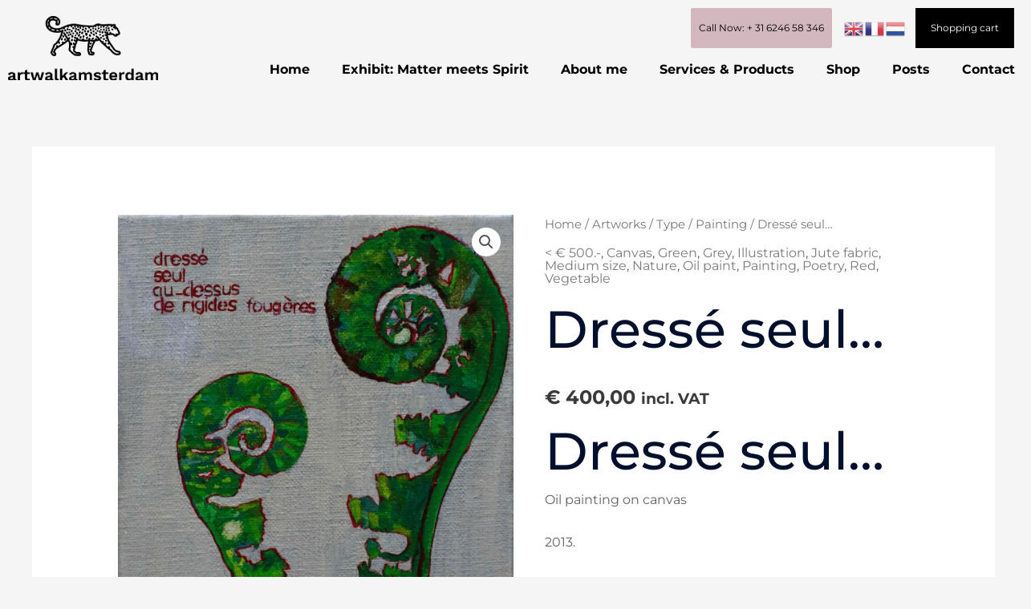

--- FILE ---
content_type: text/css; charset=utf-8
request_url: https://www.agnesbompy.com/wp-content/uploads/elementor/css/post-607.css?ver=1769582515
body_size: 2268
content:
.elementor-607 .elementor-element.elementor-element-aaeb895 > .elementor-container > .elementor-column > .elementor-widget-wrap{align-content:center;align-items:center;}.elementor-607 .elementor-element.elementor-element-aaeb895 > .elementor-container{max-width:1280px;}.elementor-607 .elementor-element.elementor-element-462b5af > .elementor-widget-container{margin:0px 0px 0px 0px;padding:0px 0px 0px 0px;}.elementor-607 .elementor-element.elementor-element-462b5af{text-align:start;}.elementor-607 .elementor-element.elementor-element-462b5af img{width:187px;height:80px;}.elementor-bc-flex-widget .elementor-607 .elementor-element.elementor-element-3d8f909.elementor-column .elementor-widget-wrap{align-items:center;}.elementor-607 .elementor-element.elementor-element-3d8f909.elementor-column.elementor-element[data-element_type="column"] > .elementor-widget-wrap.elementor-element-populated{align-content:center;align-items:center;}.elementor-607 .elementor-element.elementor-element-3d8f909.elementor-column > .elementor-widget-wrap{justify-content:flex-end;}.elementor-607 .elementor-element.elementor-element-3d8f909 > .elementor-element-populated{padding:0px 0px 0px 0px;}.elementor-607 .elementor-element.elementor-element-ddb621f > .elementor-widget-container{margin:0px 0px 0px 0px;padding:0px 0px 0px 0px;}.elementor-607 .elementor-element.elementor-element-ddb621f .elementor-button{font-family:"Montserrat", Sans-serif;font-size:12px;font-weight:400;text-transform:none;border-radius:2px 2px 2px 2px;padding:19px 10px 19px 10px;}.elementor-607 .elementor-element.elementor-element-7143e5f{width:var( --container-widget-width, 79px );max-width:79px;--container-widget-width:79px;--container-widget-flex-grow:0;align-self:center;}.elementor-607 .elementor-element.elementor-element-cb0d616 .elementor-button{background-color:#000000;font-family:"Montserrat", Sans-serif;font-size:12px;font-weight:400;text-transform:none;fill:#FFFFFF;color:#FFFFFF;border-radius:0px 0px 0px 0px;padding:19px 19px 19px 19px;}.elementor-607 .elementor-element.elementor-element-cb0d616{width:var( --container-widget-width, 139px );max-width:139px;--container-widget-width:139px;--container-widget-flex-grow:0;}.elementor-607 .elementor-element.elementor-element-cb0d616 > .elementor-widget-container{margin:0px 0px 0px 10px;padding:0px 0px 0px 0px;}.elementor-607 .elementor-element.elementor-element-566e0ed .menu-item a.hfe-menu-item{padding-left:20px;padding-right:20px;}.elementor-607 .elementor-element.elementor-element-566e0ed .menu-item a.hfe-sub-menu-item{padding-left:calc( 20px + 20px );padding-right:20px;}.elementor-607 .elementor-element.elementor-element-566e0ed .hfe-nav-menu__layout-vertical .menu-item ul ul a.hfe-sub-menu-item{padding-left:calc( 20px + 40px );padding-right:20px;}.elementor-607 .elementor-element.elementor-element-566e0ed .hfe-nav-menu__layout-vertical .menu-item ul ul ul a.hfe-sub-menu-item{padding-left:calc( 20px + 60px );padding-right:20px;}.elementor-607 .elementor-element.elementor-element-566e0ed .hfe-nav-menu__layout-vertical .menu-item ul ul ul ul a.hfe-sub-menu-item{padding-left:calc( 20px + 80px );padding-right:20px;}.elementor-607 .elementor-element.elementor-element-566e0ed .menu-item a.hfe-menu-item, .elementor-607 .elementor-element.elementor-element-566e0ed .menu-item a.hfe-sub-menu-item{padding-top:14px;padding-bottom:14px;}.elementor-607 .elementor-element.elementor-element-566e0ed ul.sub-menu{width:220px;}.elementor-607 .elementor-element.elementor-element-566e0ed .sub-menu a.hfe-sub-menu-item,
						 .elementor-607 .elementor-element.elementor-element-566e0ed nav.hfe-dropdown li a.hfe-menu-item,
						 .elementor-607 .elementor-element.elementor-element-566e0ed nav.hfe-dropdown li a.hfe-sub-menu-item,
						 .elementor-607 .elementor-element.elementor-element-566e0ed nav.hfe-dropdown-expandible li a.hfe-menu-item,
						 .elementor-607 .elementor-element.elementor-element-566e0ed nav.hfe-dropdown-expandible li a.hfe-sub-menu-item{padding-top:15px;padding-bottom:15px;}.elementor-607 .elementor-element.elementor-element-566e0ed > .elementor-widget-container{margin:0px -15px 0px 0px;padding:5px 0px 0px 0px;}.elementor-607 .elementor-element.elementor-element-566e0ed .hfe-nav-menu__toggle{margin-left:auto;}.elementor-607 .elementor-element.elementor-element-566e0ed a.hfe-menu-item, .elementor-607 .elementor-element.elementor-element-566e0ed a.hfe-sub-menu-item{font-family:"Montserrat", Sans-serif;font-size:16px;font-weight:700;text-transform:none;font-style:normal;line-height:16px;letter-spacing:0px;}.elementor-607 .elementor-element.elementor-element-566e0ed .menu-item a.hfe-menu-item, .elementor-607 .elementor-element.elementor-element-566e0ed .sub-menu a.hfe-sub-menu-item{color:#000000;}.elementor-607 .elementor-element.elementor-element-566e0ed .menu-item.current-menu-item a.hfe-menu-item,
								.elementor-607 .elementor-element.elementor-element-566e0ed .menu-item.current-menu-ancestor a.hfe-menu-item{color:#000000;}.elementor-607 .elementor-element.elementor-element-566e0ed .sub-menu a.hfe-sub-menu-item,
								.elementor-607 .elementor-element.elementor-element-566e0ed .elementor-menu-toggle,
								.elementor-607 .elementor-element.elementor-element-566e0ed nav.hfe-dropdown li a.hfe-menu-item,
								.elementor-607 .elementor-element.elementor-element-566e0ed nav.hfe-dropdown li a.hfe-sub-menu-item,
								.elementor-607 .elementor-element.elementor-element-566e0ed nav.hfe-dropdown-expandible li a.hfe-menu-item,
								.elementor-607 .elementor-element.elementor-element-566e0ed nav.hfe-dropdown-expandible li a.hfe-sub-menu-item{color:#000000;}.elementor-607 .elementor-element.elementor-element-566e0ed .sub-menu,
								.elementor-607 .elementor-element.elementor-element-566e0ed nav.hfe-dropdown,
								.elementor-607 .elementor-element.elementor-element-566e0ed nav.hfe-dropdown-expandible,
								.elementor-607 .elementor-element.elementor-element-566e0ed nav.hfe-dropdown .menu-item a.hfe-menu-item,
								.elementor-607 .elementor-element.elementor-element-566e0ed nav.hfe-dropdown .menu-item a.hfe-sub-menu-item{background-color:#FFFFFF;}.elementor-607 .elementor-element.elementor-element-566e0ed .sub-menu li.menu-item:not(:last-child),
						.elementor-607 .elementor-element.elementor-element-566e0ed nav.hfe-dropdown li.menu-item:not(:last-child),
						.elementor-607 .elementor-element.elementor-element-566e0ed nav.hfe-dropdown-expandible li.menu-item:not(:last-child){border-bottom-style:solid;border-bottom-color:#c4c4c4;border-bottom-width:1px;}.elementor-607 .elementor-element.elementor-element-566e0ed div.hfe-nav-menu-icon{color:#000000;}.elementor-607 .elementor-element.elementor-element-566e0ed div.hfe-nav-menu-icon svg{fill:#000000;}.elementor-607 .elementor-element.elementor-element-b205d8a > .elementor-container > .elementor-column > .elementor-widget-wrap{align-content:center;align-items:center;}.elementor-607 .elementor-element.elementor-element-b205d8a > .elementor-container{max-width:1280px;}.elementor-607 .elementor-element.elementor-element-53134cf > .elementor-widget-container{margin:0px 0px 0px 0px;padding:0px 0px 0px 0px;}.elementor-607 .elementor-element.elementor-element-53134cf{text-align:start;}.elementor-607 .elementor-element.elementor-element-53134cf img{width:187px;height:80px;}.elementor-607 .elementor-element.elementor-element-ea85e0d .menu-item a.hfe-menu-item{padding-left:8px;padding-right:8px;}.elementor-607 .elementor-element.elementor-element-ea85e0d .menu-item a.hfe-sub-menu-item{padding-left:calc( 8px + 20px );padding-right:8px;}.elementor-607 .elementor-element.elementor-element-ea85e0d .hfe-nav-menu__layout-vertical .menu-item ul ul a.hfe-sub-menu-item{padding-left:calc( 8px + 40px );padding-right:8px;}.elementor-607 .elementor-element.elementor-element-ea85e0d .hfe-nav-menu__layout-vertical .menu-item ul ul ul a.hfe-sub-menu-item{padding-left:calc( 8px + 60px );padding-right:8px;}.elementor-607 .elementor-element.elementor-element-ea85e0d .hfe-nav-menu__layout-vertical .menu-item ul ul ul ul a.hfe-sub-menu-item{padding-left:calc( 8px + 80px );padding-right:8px;}.elementor-607 .elementor-element.elementor-element-ea85e0d .menu-item a.hfe-menu-item, .elementor-607 .elementor-element.elementor-element-ea85e0d .menu-item a.hfe-sub-menu-item{padding-top:14px;padding-bottom:14px;}.elementor-607 .elementor-element.elementor-element-ea85e0d ul.sub-menu{width:220px;}.elementor-607 .elementor-element.elementor-element-ea85e0d .sub-menu a.hfe-sub-menu-item,
						 .elementor-607 .elementor-element.elementor-element-ea85e0d nav.hfe-dropdown li a.hfe-menu-item,
						 .elementor-607 .elementor-element.elementor-element-ea85e0d nav.hfe-dropdown li a.hfe-sub-menu-item,
						 .elementor-607 .elementor-element.elementor-element-ea85e0d nav.hfe-dropdown-expandible li a.hfe-menu-item,
						 .elementor-607 .elementor-element.elementor-element-ea85e0d nav.hfe-dropdown-expandible li a.hfe-sub-menu-item{padding-top:15px;padding-bottom:15px;}.elementor-607 .elementor-element.elementor-element-ea85e0d > .elementor-widget-container{margin:0px -15px 0px 0px;padding:5px 0px 0px 0px;}.elementor-607 .elementor-element.elementor-element-ea85e0d .hfe-nav-menu__toggle{margin-left:auto;}.elementor-607 .elementor-element.elementor-element-ea85e0d a.hfe-menu-item, .elementor-607 .elementor-element.elementor-element-ea85e0d a.hfe-sub-menu-item{font-family:"Montserrat", Sans-serif;font-size:16px;font-weight:700;text-transform:none;font-style:normal;line-height:16px;letter-spacing:0px;}.elementor-607 .elementor-element.elementor-element-ea85e0d .menu-item a.hfe-menu-item, .elementor-607 .elementor-element.elementor-element-ea85e0d .sub-menu a.hfe-sub-menu-item{color:#000000;}.elementor-607 .elementor-element.elementor-element-ea85e0d .menu-item.current-menu-item a.hfe-menu-item,
								.elementor-607 .elementor-element.elementor-element-ea85e0d .menu-item.current-menu-ancestor a.hfe-menu-item{color:#000000;}.elementor-607 .elementor-element.elementor-element-ea85e0d .sub-menu a.hfe-sub-menu-item,
								.elementor-607 .elementor-element.elementor-element-ea85e0d .elementor-menu-toggle,
								.elementor-607 .elementor-element.elementor-element-ea85e0d nav.hfe-dropdown li a.hfe-menu-item,
								.elementor-607 .elementor-element.elementor-element-ea85e0d nav.hfe-dropdown li a.hfe-sub-menu-item,
								.elementor-607 .elementor-element.elementor-element-ea85e0d nav.hfe-dropdown-expandible li a.hfe-menu-item,
								.elementor-607 .elementor-element.elementor-element-ea85e0d nav.hfe-dropdown-expandible li a.hfe-sub-menu-item{color:#000000;}.elementor-607 .elementor-element.elementor-element-ea85e0d .sub-menu,
								.elementor-607 .elementor-element.elementor-element-ea85e0d nav.hfe-dropdown,
								.elementor-607 .elementor-element.elementor-element-ea85e0d nav.hfe-dropdown-expandible,
								.elementor-607 .elementor-element.elementor-element-ea85e0d nav.hfe-dropdown .menu-item a.hfe-menu-item,
								.elementor-607 .elementor-element.elementor-element-ea85e0d nav.hfe-dropdown .menu-item a.hfe-sub-menu-item{background-color:#FFFFFF;}.elementor-607 .elementor-element.elementor-element-ea85e0d .sub-menu li.menu-item:not(:last-child),
						.elementor-607 .elementor-element.elementor-element-ea85e0d nav.hfe-dropdown li.menu-item:not(:last-child),
						.elementor-607 .elementor-element.elementor-element-ea85e0d nav.hfe-dropdown-expandible li.menu-item:not(:last-child){border-bottom-style:solid;border-bottom-color:#c4c4c4;border-bottom-width:1px;}.elementor-607 .elementor-element.elementor-element-ea85e0d div.hfe-nav-menu-icon{color:#000000;}.elementor-607 .elementor-element.elementor-element-ea85e0d div.hfe-nav-menu-icon svg{fill:#000000;}.elementor-607 .elementor-element.elementor-element-bbfecd0 > .elementor-widget-container{margin:0px 0px 0px 0px;padding:0px 0px 0px 0px;}.elementor-607 .elementor-element.elementor-element-bbfecd0 .elementor-button{font-family:"Montserrat", Sans-serif;font-size:12px;font-weight:400;text-transform:none;border-radius:2px 2px 2px 2px;padding:19px 10px 19px 10px;}.elementor-bc-flex-widget .elementor-607 .elementor-element.elementor-element-047640b.elementor-column .elementor-widget-wrap{align-items:center;}.elementor-607 .elementor-element.elementor-element-047640b.elementor-column.elementor-element[data-element_type="column"] > .elementor-widget-wrap.elementor-element-populated{align-content:center;align-items:center;}.elementor-607 .elementor-element.elementor-element-cc5b500{width:var( --container-widget-width, 79px );max-width:79px;--container-widget-width:79px;--container-widget-flex-grow:0;align-self:center;}.elementor-607 .elementor-element.elementor-element-0f1507b .elementor-button{background-color:#000000;font-family:"Montserrat", Sans-serif;font-size:12px;font-weight:400;text-transform:none;fill:#FFFFFF;color:#FFFFFF;border-radius:0px 0px 0px 0px;padding:19px 19px 19px 19px;}.elementor-607 .elementor-element.elementor-element-0f1507b{width:var( --container-widget-width, 126px );max-width:126px;--container-widget-width:126px;--container-widget-flex-grow:0;}.elementor-607 .elementor-element.elementor-element-0f1507b > .elementor-widget-container{margin:0px 0px 0px 0px;padding:0px 0px 0px 0px;}.elementor-607 .elementor-element.elementor-element-d884abe > .elementor-container > .elementor-column > .elementor-widget-wrap{align-content:center;align-items:center;}.elementor-607 .elementor-element.elementor-element-d884abe > .elementor-container{max-width:1280px;}.elementor-bc-flex-widget .elementor-607 .elementor-element.elementor-element-2631411.elementor-column .elementor-widget-wrap{align-items:center;}.elementor-607 .elementor-element.elementor-element-2631411.elementor-column.elementor-element[data-element_type="column"] > .elementor-widget-wrap.elementor-element-populated{align-content:center;align-items:center;}.elementor-607 .elementor-element.elementor-element-aa2502b{width:var( --container-widget-width, 79px );max-width:79px;--container-widget-width:79px;--container-widget-flex-grow:0;}.elementor-607 .elementor-element.elementor-element-834e881 .elementor-button{background-color:#000000;font-family:"Montserrat", Sans-serif;font-size:12px;font-weight:400;text-transform:none;fill:#FFFFFF;color:#FFFFFF;border-radius:0px 0px 0px 0px;padding:19px 19px 19px 19px;}.elementor-607 .elementor-element.elementor-element-834e881{width:var( --container-widget-width, 126px );max-width:126px;--container-widget-width:126px;--container-widget-flex-grow:0;}.elementor-607 .elementor-element.elementor-element-834e881 > .elementor-widget-container{margin:0px 0px 0px 0px;padding:0px 0px 0px 0px;}.elementor-607 .elementor-element.elementor-element-20263e7 > .elementor-widget-container{margin:0px 0px 0px 0px;padding:0px 0px 0px 0px;}.elementor-607 .elementor-element.elementor-element-20263e7{text-align:start;}.elementor-607 .elementor-element.elementor-element-20263e7 img{width:187px;height:80px;}.elementor-607 .elementor-element.elementor-element-9c6d73d .menu-item a.hfe-menu-item{padding-left:8px;padding-right:8px;}.elementor-607 .elementor-element.elementor-element-9c6d73d .menu-item a.hfe-sub-menu-item{padding-left:calc( 8px + 20px );padding-right:8px;}.elementor-607 .elementor-element.elementor-element-9c6d73d .hfe-nav-menu__layout-vertical .menu-item ul ul a.hfe-sub-menu-item{padding-left:calc( 8px + 40px );padding-right:8px;}.elementor-607 .elementor-element.elementor-element-9c6d73d .hfe-nav-menu__layout-vertical .menu-item ul ul ul a.hfe-sub-menu-item{padding-left:calc( 8px + 60px );padding-right:8px;}.elementor-607 .elementor-element.elementor-element-9c6d73d .hfe-nav-menu__layout-vertical .menu-item ul ul ul ul a.hfe-sub-menu-item{padding-left:calc( 8px + 80px );padding-right:8px;}.elementor-607 .elementor-element.elementor-element-9c6d73d .menu-item a.hfe-menu-item, .elementor-607 .elementor-element.elementor-element-9c6d73d .menu-item a.hfe-sub-menu-item{padding-top:14px;padding-bottom:14px;}.elementor-607 .elementor-element.elementor-element-9c6d73d ul.sub-menu{width:220px;}.elementor-607 .elementor-element.elementor-element-9c6d73d .sub-menu a.hfe-sub-menu-item,
						 .elementor-607 .elementor-element.elementor-element-9c6d73d nav.hfe-dropdown li a.hfe-menu-item,
						 .elementor-607 .elementor-element.elementor-element-9c6d73d nav.hfe-dropdown li a.hfe-sub-menu-item,
						 .elementor-607 .elementor-element.elementor-element-9c6d73d nav.hfe-dropdown-expandible li a.hfe-menu-item,
						 .elementor-607 .elementor-element.elementor-element-9c6d73d nav.hfe-dropdown-expandible li a.hfe-sub-menu-item{padding-top:15px;padding-bottom:15px;}.elementor-607 .elementor-element.elementor-element-9c6d73d > .elementor-widget-container{margin:0px -15px 0px 0px;padding:5px 0px 0px 0px;}.elementor-607 .elementor-element.elementor-element-9c6d73d .hfe-nav-menu__toggle{margin-left:auto;}.elementor-607 .elementor-element.elementor-element-9c6d73d a.hfe-menu-item, .elementor-607 .elementor-element.elementor-element-9c6d73d a.hfe-sub-menu-item{font-family:"Montserrat", Sans-serif;font-size:16px;font-weight:400;text-transform:none;font-style:normal;line-height:16px;letter-spacing:0px;}.elementor-607 .elementor-element.elementor-element-9c6d73d .menu-item a.hfe-menu-item, .elementor-607 .elementor-element.elementor-element-9c6d73d .sub-menu a.hfe-sub-menu-item{color:#000000;}.elementor-607 .elementor-element.elementor-element-9c6d73d .menu-item.current-menu-item a.hfe-menu-item,
								.elementor-607 .elementor-element.elementor-element-9c6d73d .menu-item.current-menu-ancestor a.hfe-menu-item{color:#000000;}.elementor-607 .elementor-element.elementor-element-9c6d73d .sub-menu a.hfe-sub-menu-item,
								.elementor-607 .elementor-element.elementor-element-9c6d73d .elementor-menu-toggle,
								.elementor-607 .elementor-element.elementor-element-9c6d73d nav.hfe-dropdown li a.hfe-menu-item,
								.elementor-607 .elementor-element.elementor-element-9c6d73d nav.hfe-dropdown li a.hfe-sub-menu-item,
								.elementor-607 .elementor-element.elementor-element-9c6d73d nav.hfe-dropdown-expandible li a.hfe-menu-item,
								.elementor-607 .elementor-element.elementor-element-9c6d73d nav.hfe-dropdown-expandible li a.hfe-sub-menu-item{color:#000000;}.elementor-607 .elementor-element.elementor-element-9c6d73d .sub-menu,
								.elementor-607 .elementor-element.elementor-element-9c6d73d nav.hfe-dropdown,
								.elementor-607 .elementor-element.elementor-element-9c6d73d nav.hfe-dropdown-expandible,
								.elementor-607 .elementor-element.elementor-element-9c6d73d nav.hfe-dropdown .menu-item a.hfe-menu-item,
								.elementor-607 .elementor-element.elementor-element-9c6d73d nav.hfe-dropdown .menu-item a.hfe-sub-menu-item{background-color:#FFFFFF;}.elementor-607 .elementor-element.elementor-element-9c6d73d .sub-menu li.menu-item:not(:last-child),
						.elementor-607 .elementor-element.elementor-element-9c6d73d nav.hfe-dropdown li.menu-item:not(:last-child),
						.elementor-607 .elementor-element.elementor-element-9c6d73d nav.hfe-dropdown-expandible li.menu-item:not(:last-child){border-bottom-style:solid;border-bottom-color:#c4c4c4;border-bottom-width:1px;}.elementor-607 .elementor-element.elementor-element-9c6d73d div.hfe-nav-menu-icon{color:#000000;}.elementor-607 .elementor-element.elementor-element-9c6d73d div.hfe-nav-menu-icon svg{fill:#000000;}.elementor-607 .elementor-element.elementor-element-d65a566 > .elementor-widget-container{margin:0px 0px 0px 0px;padding:0px 0px 0px 0px;}.elementor-607 .elementor-element.elementor-element-d65a566 .elementor-button{font-family:"Montserrat", Sans-serif;font-size:12px;font-weight:400;text-transform:none;border-radius:2px 2px 2px 2px;padding:19px 30px 19px 30px;}@media(max-width:1024px){.elementor-607 .elementor-element.elementor-element-462b5af > .elementor-widget-container{padding:15px 0px 15px 0px;}.elementor-607 .elementor-element.elementor-element-ddb621f > .elementor-widget-container{margin:0px 0px 0px 0px;padding:0px 0px 0px 0px;}.elementor-607 .elementor-element.elementor-element-7143e5f > .elementor-widget-container{padding:0px 3px 0px 2px;}.elementor-607 .elementor-element.elementor-element-7143e5f{--container-widget-width:85px;--container-widget-flex-grow:0;width:var( --container-widget-width, 85px );max-width:85px;}.elementor-607 .elementor-element.elementor-element-cb0d616 > .elementor-widget-container{margin:0px 0px 0px 0px;padding:0px 0px 0px 0px;}.elementor-607 .elementor-element.elementor-element-566e0ed .menu-item a.hfe-menu-item{padding-left:0px;padding-right:0px;}.elementor-607 .elementor-element.elementor-element-566e0ed .menu-item a.hfe-sub-menu-item{padding-left:calc( 0px + 20px );padding-right:0px;}.elementor-607 .elementor-element.elementor-element-566e0ed .hfe-nav-menu__layout-vertical .menu-item ul ul a.hfe-sub-menu-item{padding-left:calc( 0px + 40px );padding-right:0px;}.elementor-607 .elementor-element.elementor-element-566e0ed .hfe-nav-menu__layout-vertical .menu-item ul ul ul a.hfe-sub-menu-item{padding-left:calc( 0px + 60px );padding-right:0px;}.elementor-607 .elementor-element.elementor-element-566e0ed .hfe-nav-menu__layout-vertical .menu-item ul ul ul ul a.hfe-sub-menu-item{padding-left:calc( 0px + 80px );padding-right:0px;}body:not(.rtl) .elementor-607 .elementor-element.elementor-element-566e0ed .hfe-nav-menu__layout-horizontal .hfe-nav-menu > li.menu-item:not(:last-child){margin-right:6px;}body.rtl .elementor-607 .elementor-element.elementor-element-566e0ed .hfe-nav-menu__layout-horizontal .hfe-nav-menu > li.menu-item:not(:last-child){margin-left:6px;}.elementor-607 .elementor-element.elementor-element-566e0ed nav:not(.hfe-nav-menu__layout-horizontal) .hfe-nav-menu > li.menu-item:not(:last-child){margin-bottom:6px;}body:not(.rtl) .elementor-607 .elementor-element.elementor-element-566e0ed.hfe-nav-menu__breakpoint-tablet .hfe-nav-menu__layout-horizontal .hfe-nav-menu > li.menu-item:not(:last-child){margin-right:0px;}body .elementor-607 .elementor-element.elementor-element-566e0ed nav.hfe-nav-menu__layout-vertical .hfe-nav-menu > li.menu-item:not(:last-child){margin-bottom:0px;}body:not(.rtl) .elementor-607 .elementor-element.elementor-element-566e0ed .hfe-nav-menu__layout-horizontal .hfe-nav-menu > li.menu-item{margin-bottom:0px;}.elementor-607 .elementor-element.elementor-element-566e0ed > .elementor-widget-container{margin:15px 0px 0px 0px;padding:0px 15px 0px 15px;}.elementor-607 .elementor-element.elementor-element-53134cf > .elementor-widget-container{padding:15px 0px 15px 0px;}.elementor-607 .elementor-element.elementor-element-ea85e0d .menu-item a.hfe-menu-item{padding-left:0px;padding-right:0px;}.elementor-607 .elementor-element.elementor-element-ea85e0d .menu-item a.hfe-sub-menu-item{padding-left:calc( 0px + 20px );padding-right:0px;}.elementor-607 .elementor-element.elementor-element-ea85e0d .hfe-nav-menu__layout-vertical .menu-item ul ul a.hfe-sub-menu-item{padding-left:calc( 0px + 40px );padding-right:0px;}.elementor-607 .elementor-element.elementor-element-ea85e0d .hfe-nav-menu__layout-vertical .menu-item ul ul ul a.hfe-sub-menu-item{padding-left:calc( 0px + 60px );padding-right:0px;}.elementor-607 .elementor-element.elementor-element-ea85e0d .hfe-nav-menu__layout-vertical .menu-item ul ul ul ul a.hfe-sub-menu-item{padding-left:calc( 0px + 80px );padding-right:0px;}body:not(.rtl) .elementor-607 .elementor-element.elementor-element-ea85e0d .hfe-nav-menu__layout-horizontal .hfe-nav-menu > li.menu-item:not(:last-child){margin-right:6px;}body.rtl .elementor-607 .elementor-element.elementor-element-ea85e0d .hfe-nav-menu__layout-horizontal .hfe-nav-menu > li.menu-item:not(:last-child){margin-left:6px;}.elementor-607 .elementor-element.elementor-element-ea85e0d nav:not(.hfe-nav-menu__layout-horizontal) .hfe-nav-menu > li.menu-item:not(:last-child){margin-bottom:6px;}body:not(.rtl) .elementor-607 .elementor-element.elementor-element-ea85e0d.hfe-nav-menu__breakpoint-tablet .hfe-nav-menu__layout-horizontal .hfe-nav-menu > li.menu-item:not(:last-child){margin-right:0px;}body .elementor-607 .elementor-element.elementor-element-ea85e0d nav.hfe-nav-menu__layout-vertical .hfe-nav-menu > li.menu-item:not(:last-child){margin-bottom:0px;}body:not(.rtl) .elementor-607 .elementor-element.elementor-element-ea85e0d .hfe-nav-menu__layout-horizontal .hfe-nav-menu > li.menu-item{margin-bottom:0px;}.elementor-607 .elementor-element.elementor-element-ea85e0d > .elementor-widget-container{margin:15px 0px 0px 0px;padding:0px 15px 0px 15px;}.elementor-607 .elementor-element.elementor-element-bbfecd0 > .elementor-widget-container{margin:0px 0px 0px 0px;padding:0px 0px 0px 0px;}.elementor-607 .elementor-element.elementor-element-cc5b500 > .elementor-widget-container{padding:0px 3px 0px 2px;}.elementor-607 .elementor-element.elementor-element-cc5b500{--container-widget-width:85px;--container-widget-flex-grow:0;width:var( --container-widget-width, 85px );max-width:85px;}.elementor-607 .elementor-element.elementor-element-0f1507b > .elementor-widget-container{margin:0px 0px 0px 0px;padding:0px 0px 0px 0px;}.elementor-607 .elementor-element.elementor-element-834e881 > .elementor-widget-container{margin:0px 0px 0px 0px;padding:0px 0px 0px 0px;}.elementor-607 .elementor-element.elementor-element-20263e7 > .elementor-widget-container{padding:15px 0px 15px 0px;}.elementor-607 .elementor-element.elementor-element-9c6d73d .menu-item a.hfe-menu-item{padding-left:0px;padding-right:0px;}.elementor-607 .elementor-element.elementor-element-9c6d73d .menu-item a.hfe-sub-menu-item{padding-left:calc( 0px + 20px );padding-right:0px;}.elementor-607 .elementor-element.elementor-element-9c6d73d .hfe-nav-menu__layout-vertical .menu-item ul ul a.hfe-sub-menu-item{padding-left:calc( 0px + 40px );padding-right:0px;}.elementor-607 .elementor-element.elementor-element-9c6d73d .hfe-nav-menu__layout-vertical .menu-item ul ul ul a.hfe-sub-menu-item{padding-left:calc( 0px + 60px );padding-right:0px;}.elementor-607 .elementor-element.elementor-element-9c6d73d .hfe-nav-menu__layout-vertical .menu-item ul ul ul ul a.hfe-sub-menu-item{padding-left:calc( 0px + 80px );padding-right:0px;}body:not(.rtl) .elementor-607 .elementor-element.elementor-element-9c6d73d .hfe-nav-menu__layout-horizontal .hfe-nav-menu > li.menu-item:not(:last-child){margin-right:0px;}body.rtl .elementor-607 .elementor-element.elementor-element-9c6d73d .hfe-nav-menu__layout-horizontal .hfe-nav-menu > li.menu-item:not(:last-child){margin-left:0px;}.elementor-607 .elementor-element.elementor-element-9c6d73d nav:not(.hfe-nav-menu__layout-horizontal) .hfe-nav-menu > li.menu-item:not(:last-child){margin-bottom:0px;}body:not(.rtl) .elementor-607 .elementor-element.elementor-element-9c6d73d.hfe-nav-menu__breakpoint-tablet .hfe-nav-menu__layout-horizontal .hfe-nav-menu > li.menu-item:not(:last-child){margin-right:0px;}body .elementor-607 .elementor-element.elementor-element-9c6d73d nav.hfe-nav-menu__layout-vertical .hfe-nav-menu > li.menu-item:not(:last-child){margin-bottom:0px;}.elementor-607 .elementor-element.elementor-element-9c6d73d > .elementor-widget-container{margin:15px 0px 0px 0px;padding:0px 15px 0px 0px;}.elementor-607 .elementor-element.elementor-element-d65a566 > .elementor-widget-container{margin:0px 0px 0px 0px;padding:0px 0px 0px 0px;}}@media(min-width:768px){.elementor-607 .elementor-element.elementor-element-4894a19{width:21.016%;}.elementor-607 .elementor-element.elementor-element-8aa2d93{width:78.984%;}.elementor-607 .elementor-element.elementor-element-ae1d1e0{width:16%;}.elementor-607 .elementor-element.elementor-element-bea6298{width:45%;}.elementor-607 .elementor-element.elementor-element-f4f9b07{width:18%;}.elementor-607 .elementor-element.elementor-element-047640b{width:21%;}.elementor-607 .elementor-element.elementor-element-2631411{width:15%;}.elementor-607 .elementor-element.elementor-element-c0ed0d8{width:18%;}.elementor-607 .elementor-element.elementor-element-523d016{width:44%;}.elementor-607 .elementor-element.elementor-element-796fe16{width:23%;}}@media(max-width:1024px) and (min-width:768px){.elementor-607 .elementor-element.elementor-element-4894a19{width:14%;}.elementor-607 .elementor-element.elementor-element-8aa2d93{width:47%;}.elementor-607 .elementor-element.elementor-element-3d8f909{width:13%;}.elementor-607 .elementor-element.elementor-element-ae1d1e0{width:14%;}.elementor-607 .elementor-element.elementor-element-bea6298{width:47%;}.elementor-607 .elementor-element.elementor-element-f4f9b07{width:26%;}.elementor-607 .elementor-element.elementor-element-047640b{width:13%;}.elementor-607 .elementor-element.elementor-element-2631411{width:8%;}.elementor-607 .elementor-element.elementor-element-c0ed0d8{width:14%;}.elementor-607 .elementor-element.elementor-element-523d016{width:44%;}.elementor-607 .elementor-element.elementor-element-796fe16{width:32%;}}@media(max-width:767px){.elementor-607 .elementor-element.elementor-element-4894a19{width:33.33%;}.elementor-607 .elementor-element.elementor-element-8aa2d93{width:33.33%;}.elementor-607 .elementor-element.elementor-element-3d8f909{width:33.33%;}.elementor-bc-flex-widget .elementor-607 .elementor-element.elementor-element-3d8f909.elementor-column .elementor-widget-wrap{align-items:center;}.elementor-607 .elementor-element.elementor-element-3d8f909.elementor-column.elementor-element[data-element_type="column"] > .elementor-widget-wrap.elementor-element-populated{align-content:center;align-items:center;}.elementor-607 .elementor-element.elementor-element-3d8f909.elementor-column > .elementor-widget-wrap{justify-content:center;}.elementor-607 .elementor-element.elementor-element-7143e5f{--container-widget-width:47px;--container-widget-flex-grow:0;width:var( --container-widget-width, 47px );max-width:47px;align-self:center;}body:not(.rtl) .elementor-607 .elementor-element.elementor-element-566e0ed.hfe-nav-menu__breakpoint-mobile .hfe-nav-menu__layout-horizontal .hfe-nav-menu > li.menu-item:not(:last-child){margin-right:0px;}body .elementor-607 .elementor-element.elementor-element-566e0ed nav.hfe-nav-menu__layout-vertical .hfe-nav-menu > li.menu-item:not(:last-child){margin-bottom:0px;}.elementor-607 .elementor-element.elementor-element-566e0ed > .elementor-widget-container{margin:20px 0px 0px 0px;padding:0px 15px 0px 0px;}.elementor-607 .elementor-element.elementor-element-ae1d1e0{width:33.33%;}.elementor-607 .elementor-element.elementor-element-bea6298{width:33.33%;}body:not(.rtl) .elementor-607 .elementor-element.elementor-element-ea85e0d.hfe-nav-menu__breakpoint-mobile .hfe-nav-menu__layout-horizontal .hfe-nav-menu > li.menu-item:not(:last-child){margin-right:0px;}body .elementor-607 .elementor-element.elementor-element-ea85e0d nav.hfe-nav-menu__layout-vertical .hfe-nav-menu > li.menu-item:not(:last-child){margin-bottom:0px;}.elementor-607 .elementor-element.elementor-element-ea85e0d > .elementor-widget-container{margin:20px 0px 0px 0px;padding:0px 15px 0px 0px;}.elementor-607 .elementor-element.elementor-element-047640b{width:33.33%;}.elementor-bc-flex-widget .elementor-607 .elementor-element.elementor-element-047640b.elementor-column .elementor-widget-wrap{align-items:center;}.elementor-607 .elementor-element.elementor-element-047640b.elementor-column.elementor-element[data-element_type="column"] > .elementor-widget-wrap.elementor-element-populated{align-content:center;align-items:center;}.elementor-607 .elementor-element.elementor-element-047640b.elementor-column > .elementor-widget-wrap{justify-content:center;}.elementor-607 .elementor-element.elementor-element-cc5b500{--container-widget-width:47px;--container-widget-flex-grow:0;width:var( --container-widget-width, 47px );max-width:47px;align-self:center;}.elementor-607 .elementor-element.elementor-element-2631411{width:33.33%;}.elementor-bc-flex-widget .elementor-607 .elementor-element.elementor-element-2631411.elementor-column .elementor-widget-wrap{align-items:center;}.elementor-607 .elementor-element.elementor-element-2631411.elementor-column.elementor-element[data-element_type="column"] > .elementor-widget-wrap.elementor-element-populated{align-content:center;align-items:center;}.elementor-607 .elementor-element.elementor-element-2631411.elementor-column > .elementor-widget-wrap{justify-content:center;}.elementor-607 .elementor-element.elementor-element-aa2502b > .elementor-widget-container{margin:0px 6px 0px 6px;padding:0px 0px 0px 0px;}.elementor-607 .elementor-element.elementor-element-aa2502b{--container-widget-width:84px;--container-widget-flex-grow:0;width:var( --container-widget-width, 84px );max-width:84px;align-self:center;}.elementor-607 .elementor-element.elementor-element-c0ed0d8{width:33.33%;}.elementor-607 .elementor-element.elementor-element-523d016{width:33.33%;}body:not(.rtl) .elementor-607 .elementor-element.elementor-element-9c6d73d.hfe-nav-menu__breakpoint-mobile .hfe-nav-menu__layout-horizontal .hfe-nav-menu > li.menu-item:not(:last-child){margin-right:0px;}body .elementor-607 .elementor-element.elementor-element-9c6d73d nav.hfe-nav-menu__layout-vertical .hfe-nav-menu > li.menu-item:not(:last-child){margin-bottom:0px;}.elementor-607 .elementor-element.elementor-element-9c6d73d > .elementor-widget-container{margin:20px 0px 0px 0px;padding:0px 15px 0px 0px;}}/* Start custom CSS for button, class: .elementor-element-ddb621f */#phone-btn {
    width: auto;
    margin: 0 15px 0 0;
}/* End custom CSS */

--- FILE ---
content_type: text/css; charset=utf-8
request_url: https://www.agnesbompy.com/wp-content/uploads/elementor/css/post-609.css?ver=1769582515
body_size: 986
content:
.elementor-609 .elementor-element.elementor-element-067b70f > .elementor-container{max-width:1300px;}.elementor-609 .elementor-element.elementor-element-067b70f{margin-top:0px;margin-bottom:0px;padding:50px 0px 10px 0px;}.elementor-609 .elementor-element.elementor-element-c68b21d > .elementor-widget-wrap > .elementor-widget:not(.elementor-widget__width-auto):not(.elementor-widget__width-initial):not(:last-child):not(.elementor-absolute){margin-block-end:20px;}.elementor-609 .elementor-element.elementor-element-9cfa642 > .elementor-widget-container{margin:0px 0px 0px 0px;padding:0px 0px 0px 0px;}.elementor-609 .elementor-element.elementor-element-9cfa642{text-align:start;}.elementor-609 .elementor-element.elementor-element-9cfa642 img{height:70px;}.elementor-609 .elementor-element.elementor-element-bdae210 > .elementor-widget-container{margin:20px 0px 0px 0px;padding:0px 0px 0px 0px;}.elementor-609 .elementor-element.elementor-element-bdae210{font-family:"Montserrat", Sans-serif;font-size:15px;font-weight:800;text-transform:none;font-style:normal;line-height:15px;letter-spacing:0px;color:#F6CBD6;}.elementor-609 .elementor-element.elementor-element-6176f63{--grid-template-columns:repeat(0, auto);--icon-size:20px;--grid-column-gap:19px;--grid-row-gap:0px;}.elementor-609 .elementor-element.elementor-element-6176f63 .elementor-widget-container{text-align:left;}.elementor-609 .elementor-element.elementor-element-6176f63 > .elementor-widget-container{margin:-7px 0px 0px 0px;}.elementor-609 .elementor-element.elementor-element-6176f63 .elementor-social-icon{background-color:#02010100;border-style:solid;border-width:1px 1px 1px 1px;border-color:#4D5875;}.elementor-609 .elementor-element.elementor-element-6176f63 .elementor-social-icon i{color:#4D5875;}.elementor-609 .elementor-element.elementor-element-6176f63 .elementor-social-icon svg{fill:#4D5875;}.elementor-609 .elementor-element.elementor-element-6176f63 .elementor-icon{border-radius:50px 50px 50px 50px;}.elementor-609 .elementor-element.elementor-element-4893a31 > .elementor-element-populated{padding:0px 0px 0px 210px;}.elementor-609 .elementor-element.elementor-element-38eabb5 .elementor-heading-title{font-family:"Montserrat", Sans-serif;font-size:16px;font-weight:800;text-transform:none;font-style:normal;line-height:24px;letter-spacing:0px;color:#000000;}.elementor-609 .elementor-element.elementor-element-831e201 .elementor-icon-list-items:not(.elementor-inline-items) .elementor-icon-list-item:not(:last-child){padding-block-end:calc(12px/2);}.elementor-609 .elementor-element.elementor-element-831e201 .elementor-icon-list-items:not(.elementor-inline-items) .elementor-icon-list-item:not(:first-child){margin-block-start:calc(12px/2);}.elementor-609 .elementor-element.elementor-element-831e201 .elementor-icon-list-items.elementor-inline-items .elementor-icon-list-item{margin-inline:calc(12px/2);}.elementor-609 .elementor-element.elementor-element-831e201 .elementor-icon-list-items.elementor-inline-items{margin-inline:calc(-12px/2);}.elementor-609 .elementor-element.elementor-element-831e201 .elementor-icon-list-items.elementor-inline-items .elementor-icon-list-item:after{inset-inline-end:calc(-12px/2);}.elementor-609 .elementor-element.elementor-element-831e201 .elementor-icon-list-icon i{color:#625F5F;transition:color 0.3s;}.elementor-609 .elementor-element.elementor-element-831e201 .elementor-icon-list-icon svg{fill:#625F5F;transition:fill 0.3s;}.elementor-609 .elementor-element.elementor-element-831e201{--e-icon-list-icon-size:14px;--icon-vertical-offset:0px;}.elementor-609 .elementor-element.elementor-element-831e201 .elementor-icon-list-icon{padding-inline-end:12px;}.elementor-609 .elementor-element.elementor-element-831e201 .elementor-icon-list-text{color:#7A7A7A;transition:color 0.3s;}.elementor-609 .elementor-element.elementor-element-2ad1c70{margin-top:0px;margin-bottom:0px;padding:0px 0px 0px 0px;}.elementor-609 .elementor-element.elementor-element-8fe7f4e{--divider-border-style:solid;--divider-color:#000;--divider-border-width:1px;}.elementor-609 .elementor-element.elementor-element-8fe7f4e .elementor-divider-separator{width:100%;}.elementor-609 .elementor-element.elementor-element-8fe7f4e .elementor-divider{padding-block-start:15px;padding-block-end:15px;}.elementor-609 .elementor-element.elementor-element-5c0e860 > .elementor-container{max-width:1280px;}.elementor-609 .elementor-element.elementor-element-5c0e860{margin-top:-26px;margin-bottom:0px;}.elementor-609 .elementor-element.elementor-element-8f01773 .hfe-copyright-wrapper a, .elementor-609 .elementor-element.elementor-element-8f01773 .hfe-copyright-wrapper{color:#000000;}.elementor-609 .elementor-element.elementor-element-8f01773 .hfe-copyright-wrapper, .elementor-609 .elementor-element.elementor-element-8f01773 .hfe-copyright-wrapper a{font-family:"Montserrat", Sans-serif;font-size:14px;font-weight:400;text-transform:none;font-style:normal;line-height:16px;letter-spacing:0px;}.elementor-609 .elementor-element.elementor-element-2997481{text-align:end;}.elementor-609 .elementor-element.elementor-element-2997481 .elementor-heading-title{font-family:"Montserrat", Sans-serif;font-size:14px;font-weight:400;text-transform:none;font-style:normal;line-height:16px;letter-spacing:0px;color:#000000;}@media(max-width:1024px){.elementor-609 .elementor-element.elementor-element-6176f63 > .elementor-widget-container{margin:0px 0px 0px 0px;padding:0px 0px 0px 0px;}.elementor-609 .elementor-element.elementor-element-6176f63{--grid-column-gap:13px;}}@media(max-width:767px){.elementor-609 .elementor-element.elementor-element-067b70f{padding:40px 0px 20px 0px;}.elementor-609 .elementor-element.elementor-element-9cfa642{text-align:center;}.elementor-609 .elementor-element.elementor-element-bdae210{text-align:center;}.elementor-609 .elementor-element.elementor-element-6176f63 .elementor-widget-container{text-align:center;}.elementor-609 .elementor-element.elementor-element-6176f63 > .elementor-widget-container{margin:-9px 0px 0px 0px;padding:0px 0px 0px 0px;}.elementor-609 .elementor-element.elementor-element-4893a31 > .elementor-element-populated{margin:0px 0px 0px 0px;--e-column-margin-right:0px;--e-column-margin-left:0px;padding:21px 0px 0px 0px;}.elementor-609 .elementor-element.elementor-element-38eabb5 > .elementor-widget-container{margin:0px 0px 0px 0px;padding:0px 0px 0px 0px;}.elementor-609 .elementor-element.elementor-element-38eabb5{text-align:center;}.elementor-609 .elementor-element.elementor-element-5c0e860{padding:0px 0px 19px 0px;}.elementor-609 .elementor-element.elementor-element-8f01773 .hfe-copyright-wrapper{text-align:center;}.elementor-609 .elementor-element.elementor-element-8f01773 > .elementor-widget-container{padding:7px 0px 0px 0px;}.elementor-609 .elementor-element.elementor-element-24e82c9 > .elementor-element-populated{padding:8px 0px 0px 0px;}.elementor-609 .elementor-element.elementor-element-2997481{text-align:center;}}@media(min-width:768px){.elementor-609 .elementor-element.elementor-element-c68b21d{width:53.162%;}.elementor-609 .elementor-element.elementor-element-4893a31{width:46.791%;}}

--- FILE ---
content_type: text/css; charset=utf-8
request_url: https://www.agnesbompy.com/wp-content/themes/astra-child/style.css?ver=1.0.0
body_size: 1068
content:
/**
Theme Name: Astra Child
Author: Brainstorm Force
Author URI: http://wpastra.com/about/
Description: Astra is the fastest, fully customizable & beautiful theme suitable for blogs, personal portfolios and business websites. It is very lightweight (less than 50KB on frontend) and offers unparalleled speed. Built with SEO in mind, Astra comes with schema.org code integrated so search engines will love your site. Astra offers plenty of sidebar options and widget areas giving you a full control for customizations. Furthermore, we have included special features and templates so feel free to choose any of your favorite page builder plugin to create pages flexibly. Some of the other features: # WooCommerce Ready # Responsive # Compatible with major plugins # Translation Ready # Extendible with premium addons # Regularly updated # Designed, Developed, Maintained & Supported by Brainstorm Force. Looking for a perfect base theme? Look no further. Astra is fast, fully customizable and beautiful theme!
Version: 1.0.0
License: GNU General Public License v2 or later
License URI: http://www.gnu.org/licenses/gpl-2.0.html
Text Domain: astra-child
Template: astra
*/
.woocommerce #respond input#submit,
.woocommerce a.button,
.woocommerce button.button,
.woocommerce input.button{font-size: 15px; letter-spacing: 0; font-weight: 600;}
.woocommerce .widget_price_filter .price_slider_amount .button{border: solid 1px #1a6c7a;}
.woocommerce-cart #secondary,
.woocommerce-checkout #secondary{ display: none;}
.woocommerce-cart #primary,
.woocommerce-checkout #primary{ width: 100%;}
.price_label:before {
    content: 'Price';
}

.cart-language .elementor-column-gap-default{
	align-items: center;
}

.grecaptcha-badge {
    opacity: 0 !important;
}

.woocommerce ul.products li.product .ast-shop-product-out-of-stock, .woocommerce-page ul.products li.product .ast-shop-product-out-of-stock{font-size:0 !important}
.woocommerce ul.products li.product .ast-shop-product-out-of-stock, .woocommerce-page ul.products li.product .ast-shop-product-out-of-stock:after {
    content: 'Sold';
    text-transform: uppercase;
    font-weight: 700;
    color: #7A7A7A;
    font-size: 16px;
    padding: .5em 0 .7em;
    display: inline-block;
    width: 80%;
    left: 10%;
    bottom: 10px;
}
html[lang="fr"] .woocommerce ul.products li.product .ast-shop-product-out-of-stock, html[lang="fr"] .woocommerce-page ul.products li.product .ast-shop-product-out-of-stock:after {
    content: 'Vendu';
}
html[lang="nl"] .woocommerce ul.products li.product .ast-shop-product-out-of-stock, html[lang="nl"] .woocommerce-page ul.products li.product .ast-shop-product-out-of-stock:after {
    content: 'Verkocht';
}
.woocommerce ul.products li.product .ast-shop-product-out-of-stock, .woocommerce-page ul.products li.product .ast-shop-product-out-of-stock:hover:after{color:#1a6c7a}